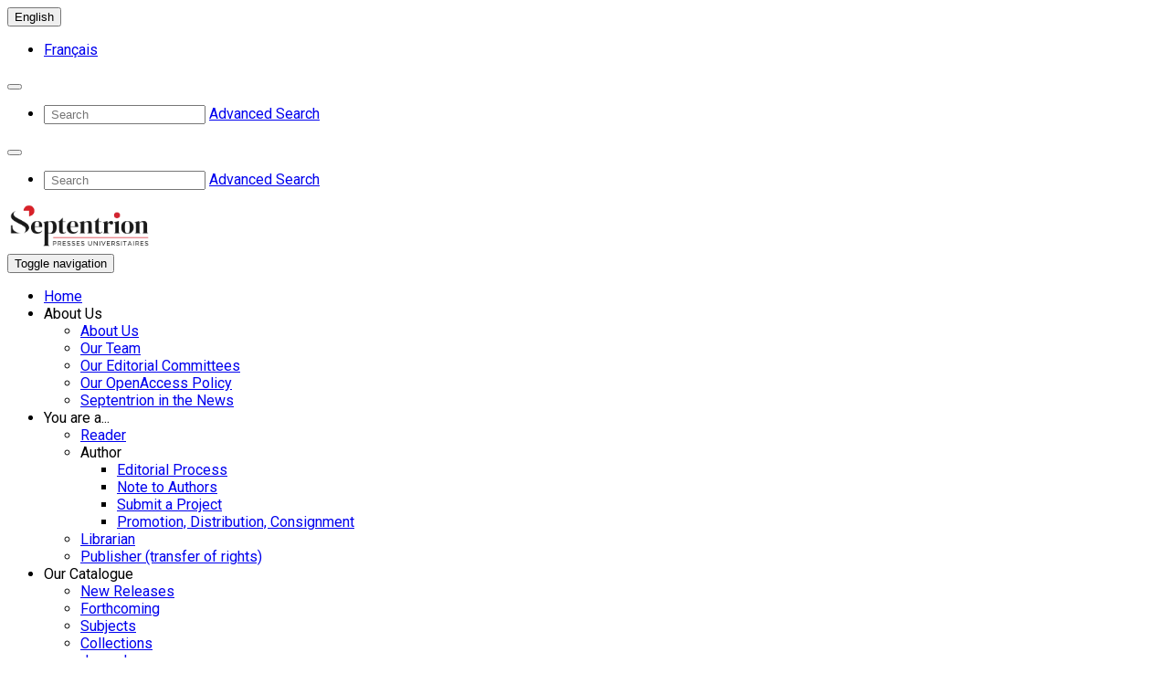

--- FILE ---
content_type: text/html;charset=UTF-8
request_url: https://www.septentrion.com/en/catalogue/?category_id=384&order=title
body_size: 66547
content:
<!DOCTYPE html>
<!--[if IE 9]> <html lang="en" class="ie9"> <!--[endif]-->
<!--[if !IE]><!-->
<html lang="en">
	<!--<![endif]-->

	<head>
		<meta charset="utf-8">
		<meta name="author" content="giantchair.com">
			

	
	<script src="https://static.elfsight.com/platform/platform.js" async></script>

		<!-- Mobile Meta -->
		<meta name="viewport" content="width=device-width, initial-scale=1.0">
		<!-- Favicon -->
		<link rel="shortcut icon" href="/gcdsimages/favicon.ico">
	
		<!-- Web Fonts -->
		<link href='//fonts.googleapis.com/css?family=Roboto:400,300,300italic,400italic,500,500italic,700,700italic' rel='stylesheet' type='text/css'>
		<link href='//fonts.googleapis.com/css?family=Roboto+Condensed:400,300,300italic,400italic,700,700italic' rel='stylesheet' type='text/css'>
		<link href='//fonts.googleapis.com/css?family=Raleway:700,400,300' rel='stylesheet' type='text/css'>
		<link href='//fonts.googleapis.com/css?family=Lato:900' rel='stylesheet' type='text/css'>
		<link href='//fonts.googleapis.com/css?family=PT+Serif' rel='stylesheet' type='text/css'>
	
		<!-- Cormorant FONTS -->
		<link href="//fonts.googleapis.com/css?family=Cormorant+SC:600" rel="stylesheet">
		<!-- Cinzel+Decorative -->
		<link href="https://fonts.googleapis.com/css?family=Cinzel+Decorative:400,700,900" rel="stylesheet"> 	
			
		<!-- Bootstrap core CSS -->
		<link href="/gcshared/GCresponsiveV1/css/bootstrap.css" rel="stylesheet">

		<!-- Font Awesome CSS -->
		<link href="/gcshared/GCresponsiveV1/fonts/font-awesome/css/font-awesome.css" rel="stylesheet">

		<!-- Fontello CSS -->
		<link href="/gcshared/GCresponsiveV1/fonts/fontello/css/fontello.css" rel="stylesheet">
		
		<!-- Full Calendar CSS file -->
		<link href="/gcshared/GCresponsiveV1/plugins/fullcalendar/fullcalendar.css" rel="stylesheet">
		
		<!-- jPlayer CSS file -->
		<link href="/gcshared/GCresponsiveV1/plugins/jPlayer/css/jplayer.blue.monday.min.css" rel="stylesheet">
			
		<!-- Plugins -->
		<link href="/gcshared/GCresponsiveV1/plugins/magnific-popup/magnific-popup.css" rel="stylesheet">
		
		 	<!-- LOADING FONTS AND ICONS -->
			<link href="https://fonts.googleapis.com/css?family=Open+Sans:300,400,600,700,800&display=swap" rel="stylesheet">
			
			<link rel="stylesheet" type="text/css" href="/gcshared/GCresponsiveV1/plugins/rslider-new/fonts/pe-icon-7-stroke/css/pe-icon-7-stroke.css">
			<link rel="stylesheet" type="text/css" href="/gcshared/GCresponsiveV1/plugins/rslider-new/fonts/font-awesome/css/font-awesome.css">
	
			<!-- REVOLUTION STYLE SHEETS -->
			<link rel="stylesheet" type="text/css" href="/gcshared/GCresponsiveV1/plugins/rslider-new/css/settings.css">
			<!-- REVOLUTION LAYERS STYLES -->	
			
		
		<link href="/gcshared/GCresponsiveV1/css/animations.css" rel="stylesheet">
		<link href="/gcshared/GCresponsiveV1/plugins/owl-carousel/owl.carousel.css" rel="stylesheet">
		<link href="/gcshared/GCresponsiveV1/plugins/owl-carousel/owl.transitions.css" rel="stylesheet">
		<link href="/gcshared/GCresponsiveV1/plugins/hover/hover-min.css" rel="stylesheet">
		<link href="/gcshared/GCresponsiveV1/plugins/morphext/morphext.css" rel="stylesheet">
		
		<!-- slick slider CSS file -->
		<link href="/gcshared/GCresponsiveV1/plugins/slick-slider/slick.css" rel="stylesheet">
		<link href="/gcshared/GCresponsiveV1/plugins/slick-slider/slick-theme.css" rel="stylesheet">
				
		<!-- jQuery-ui CSS file -->
		<link href="/gcshared/GCresponsiveV1/plugins/jQuery-ui/jquery-ui.css" rel="stylesheet">
		
		<!-- Full Calendar CSS file -->
		<link href="/gcshared/GCresponsiveV1/plugins/fullcalendar/fullcalendar.css" rel="stylesheet">
			
		<!-- datepicker CSS file -->
		<link href="/gcshared/GCresponsiveV1/plugins/datepicker/datepicker.min.css" rel="stylesheet">
				
		<!-- MediaPlayer CSS file -->
		<link href="/gcshared/GCresponsiveV1/plugins/mediaelementPlayer/mediaelementplayer.css" rel="stylesheet">

		<!-- the project core CSS file -->
		<link href="/gcshared/GCresponsiveV1/css/style.css" rel="stylesheet" >

		<!-- Color Scheme -->
		<link href="/gcshared/GCresponsiveV1/css/skins/vivid_red.css" rel="stylesheet">
		
				 
		<!-- GCresponsiveV1 css --> 
		<link href="/gcshared/GCresponsiveV1/css/GCresponsiveV1.css?v=1.4.1" rel="stylesheet">
			
		<!-- application custom css -->	
		<link href="/assets/css/C_sept.css" rel="stylesheet">
			
		
			
							
			<!-- Google Analytics -->
			<script>
			(function(i,s,o,g,r,a,m){i['GoogleAnalyticsObject']=r;i[r]=i[r]||function(){
			(i[r].q=i[r].q||[]).push(arguments)},i[r].l=1*new Date();a=s.createElement(o),
			m=s.getElementsByTagName(o)[0];a.async=1;a.src=g;m.parentNode.insertBefore(a,m)
			})(window,document,'script','https://www.google-analytics.com/analytics.js','ga');
			
			ga('create', 'UA-1969777-39', 'none');
			ga('send', 'pageview');
			</script>
			<!-- End Google Analytics -->
			
			
				
		
		<script async src="https://static.addtoany.com/menu/page.js"></script>
	<meta property="og:image:width" content="125"> 
<meta property="og:image:height" content="188"> 
<meta property="og:title" content="Presses universitaires du Septentrion">
<meta property="og:description" content="">
<title>Presses universitaires du Septentrion</title>
<meta name="description" content="">
<meta name="ROBOTS" content="index,follow">
</head>
	
	
	<body class="no-trans C_sept">
		
		<!-- scrollToTop -->
		<!-- ================ -->
		<div class="scrollToTop circle"><i class="icon-up-open-big"></i></div>
		
		<!-- page wrapper start -->
		<!-- ================ -->
		<div class="page-wrapper"> 


		<div id="page-start"></div>
					<!-- cookies alert container -->		
				

			<!-- header-container start -->
			<div class="header-container">
			 
			
				<!-- header-top start -->
				<!-- classes:  -->
				<!-- "dark": dark version of header top e.g. class="header-top dark" -->
				<!-- "colored": colored version of header top e.g. class="header-top colored" -->
				<!-- ================ -->
				<div class="header-top  ">
					<div class="container">
						<div class="row">
							<div class="col-xs-3 col-sm-6 col-md-9">
								
								<!-- header-top-first start -->
								<!-- ================ -->
								<div class="header-top-first clearfix">
									
									
									
									
								</div>
								<!-- header-top-first end -->
							</div>
							<div class="col-xs-9 col-sm-6 col-md-3">
								<div class="header-top-menu clearfix">
									<!-- header-top-second start -->
									<!-- ================ -->
									<div id="header-top-second"  class="clearfix">
										<!-- header top dropdowns start -->
										<!-- ================ -->
										<div class="header-top-dropdown text-right">
											
												
<div class="btn-group dropdown">
			<button type="button" class="btn dropdown-toggle btn-default btn-sm" data-toggle="dropdown">
			<i class="fa fa-globe pr-10"></i> English </button>
			<ul class="dropdown-menu dropdown-menu-right dropdown-animation">
				  
				   <li>
						<a href="https://www.septentrion.com/fr/catalogue/?category_id=384&order=title" class="btn btn-default btn-xs">Français</a>
					   	
				   </li>
				   
		  </ul>
</div>
											
										</div>
										<!--  header top dropdowns end -->
									</div>
									<!-- header-top-second end -->
								
								
									<!-- header dropdown buttons -->
									<div class="header-dropdown-buttons hidden-xs ">
										<div class="btn-group dropdown">
											<button type="button" data-placement="bottom" title=" Search " class="btn dropdown-toggle searchbarshow" data-toggle="dropdown"><i class="icon-search"></i></button>
											<ul class="dropdown-menu dropdown-menu-right dropdown-animation">
												<li>
													<form role="search" class="search-box margin-clear" method="get" action="https://www.septentrion.com/en/search/">
														<input type="hidden" name="fa" value="results">
														
																<input type="hidden" class="form-control" id="csrftoken" value="56DB759834A9FA3A911EFD06139EDA5B919E7269" name="csrftoken">
														  	
														<div class="form-group has-feedback">
															<input type="text" class="form-control lowercase" value="" placeholder=" Search " name="searchtext">
															<i class="icon-search form-control-feedback" id="quicksearchbutton"></i>
															<a href="https://www.septentrion.com/en/advancedsearch/" class="lowercase pull-right"> Advanced Search </a>
														</div>
													</form>
												</li>
											</ul>
										</div>
										<div class="btn-group">
																			
											<a data-toggle="tooltip" data-placement="bottom" title=" Shopping cart "  href="https://www.septentrion.com/en/cart" class="btn dropdown-toggle"><i class="icon-basket-1"></i></a> 
											
										</div>
										<div class="btn-group ">
											
											<a data-toggle="tooltip" data-placement="bottom" title=" My account " href="https://www.septentrion.com/en/account" class="btn dropdown-toggle"><i class="fa fa-user"></i></a>
											
										</div>
											
									</div>
									<!-- header dropdown buttons end-->
									
								</div>
			</div>
						</div>
					</div>
				</div>
				<!-- header-top end -->
					
				<!-- header start -->
				<!-- classes:  -->
				<!-- "fixed": enables fixed navigation mode (sticky menu) e.g. class="header fixed clearfix" -->
				<!-- "dark": dark version of header e.g. class="header dark clearfix" -->
				<!-- "full-width": mandatory class for the full-width menu layout -->
				<!-- "centered": mandatory class for the centered logo layout -->
				<!-- ================ --> 
				<header class="header   fixed   clearfix">
					
					<div class="container">
						<div class="row">
							<div class="col-md-3">
								<!-- header-left start -->
								<!-- ================ -->
								<div class="header-left clearfix">
									<!-- header dropdown buttons -->
									<div class="header-dropdown-buttons visible-xs ">
										<div class="btn-group dropdown">
											<button type="button" data-placement="bottom" title=" Search " class="btn dropdown-toggle searchbarshow" data-toggle="dropdown"><i class="icon-search"></i></button>
											<ul class="dropdown-menu dropdown-menu-right dropdown-animation">
												<li>
													<form role="search" class="search-box margin-clear" method="get" action="https://www.septentrion.com/en/search/">
														<input type="hidden" name="fa" value="results">
														
																<input type="hidden" class="form-control" id="csrftoken" value="56DB759834A9FA3A911EFD06139EDA5B919E7269" name="csrftoken">
														  	
														<div class="form-group has-feedback">
															<input type="text" class="form-control lowercase" value="" placeholder=" Search " name="searchtext">
															<i class="icon-search form-control-feedback" id="quicksearchbutton"></i>
															<a href="https://www.septentrion.com/en/advancedsearch/" class="lowercase pull-right"> Advanced Search </a>
														</div>
													</form>
												</li>
											</ul>
										</div>
										<div class="btn-group ">
											
											<a data-toggle="tooltip" data-placement="bottom" title=" Shopping cart "  href="https://www.septentrion.com/en/cart" class="btn dropdown-toggle"><i class="icon-basket-1"></i></a> 
											
										</button>
										
										</div>
										<div class="btn-group ">
											<a data-toggle="tooltip" data-placement="bottom" title=" My account " href="https://www.septentrion.com/en/account" class="btn dropdown-toggle"><i class="fa fa-user"></i></a>
											
										</div>
												
									</div>
									<!-- header dropdown buttons end-->

									<!-- logo -->
									<div id="logo" class="logo">
																			
										
											<div class="media" style="margin:0">
												<div class="media-left"><a href="https://www.septentrion.com/en"><img id="logo_img" 
												src="/images/logo_Septentrion.png" alt="logo" 
												style="height:50px"></a></div>
												<div class="media-body"></div>
											</div>
										
									</div>
									
								</div>
								<!-- header-left end -->

							</div>
							<div class="col-md-9 header-menu">
					
								<!-- header-right start -->
								<!-- ================ -->
								<div class="header-right clearfix">
									
								<!-- main-navigation start -->
								<!-- classes: -->
								<!-- "onclick": Makes the dropdowns open on click, this the default bootstrap behavior e.g. class="main-navigation onclick" -->
								<!-- "animated": Enables animations on dropdowns opening e.g. class="main-navigation animated" -->
								<!-- "with-dropdown-buttons": Mandatory class that adds extra space, to the main navigation, for the search and cart dropdowns -->
								<!-- ================ -->
								<div class="main-navigation  animated with-dropdown-buttons">

									<!-- navbar start -->
									<!-- ================ -->
									<nav class="navbar navbar-default" role="navigation">
										<div class="container-fluid">

											<!-- Toggle get grouped for better mobile display -->
											<div class="navbar-header">
												<button type="button" class="navbar-toggle" data-toggle="collapse" data-target="#navbar-collapse-1">
													<span class="sr-only">Toggle navigation</span>
													<span class="icon-bar"></span>
													<span class="icon-bar"></span>
													<span class="icon-bar"></span>
												</button>
												
											</div>

											<!-- Collect the nav links, forms, and other content for toggling -->
											<div class="collapse navbar-collapse" id="navbar-collapse-1">
												<!-- main-menu -->
												<ul class="nav navbar-nav ">
													
														

<!-- mega-menu start -->
     													
	<li>
		<a  href="https://www.septentrion.com/en">Home</a>														
	</li>
<!-- mega-menu end --> <!-- mega-menu start -->
        													
		<li class="dropdown ">
		<a class="dropdown-toggle" data-toggle="dropdown" >About Us</a>
														<ul class="dropdown-menu">
														
														<li >
   <a  href="/en/info/?fa=presentation">About Us</a>
   </li>
<li >
   <a  href="/en/info/?fa=text116">Our Team</a>
   </li>
<li >
   <a  href="/en/info/?fa=comites">Our Editorial Committees</a>
   </li>
<li >
   <a  href="/en/info/?fa=editorial">Our OpenAccess Policy</a>
   </li>
<li >
 <a  href="/en/info/?fa=events">Septentrion in the News </a>
</li>	
															
														</ul>
													</li>
<!-- mega-menu end --> <!-- mega-menu start -->
        													
		<li class="dropdown ">
		<a class="dropdown-toggle" data-toggle="dropdown" >You are a...</a>
														<ul class="dropdown-menu">
														
														<li >
   <a  href="/en/info/?fa=text119">Reader</a>
</li>

<li class="dropdown ">
<a  class="dropdown-toggle" data-toggle="dropdown">Author </a>   
<ul class="dropdown-menu">
		<li ><a href="/en/info/?fa=text120">Editorial Process</a></li>
		<li ><a href="/en/info/?fa=text134">Note to Authors</a></li>
                <li ><a href="/en/info/?fa=text121">Submit a Project</a></li>
                <li ><a href="/en/info/?fa=text122">Promotion, Distribution, Consignment</a></li>
</ul>
</li>

<li >
   <a  href="/en/info/?fa=bibliotheque">Librarian</a>
   </li>
<li >
   <a  href="/en/info/?fa=text124">Publisher (transfer of rights)</a>
   </li>
	
															
														</ul>
													</li>
<!-- mega-menu end --> <!-- mega-menu start -->
        													
		<li class="dropdown ">
		<a class="dropdown-toggle" data-toggle="dropdown" >Our Catalogue</a>
														<ul class="dropdown-menu">
														
														<li >
   <a  href="/en/newreleases">New Releases</a>
   </li>
<li >
   <a  href="/en/forthcoming/">Forthcoming</a>
   </li>
<li >
   <a  href="/en/catalog/?cat_id=508">Subjects</a>
   </li>
<li >
   <a  href="/en/collection/">Collections</a>
   </li>
<li >
 <a  href="/en/review/">Journals</a>
</li>	
															
														</ul>
													</li>
<!-- mega-menu end --> 													
													
												</ul>
												<!-- main-menu end -->
												
												
												
											</div>

										</div>
									</nav>
									<!-- navbar end -->

								</div>
								<!-- main-navigation end -->	
								</div>
								<!-- header-right end -->
					
							</div>
						</div>
					</div>
					
				</header>
				<!-- header end -->
			</div>
			<!-- header-container end --> <!-- breadcrumb name for default Start-->

<!-- breadcrumb name for default End-->
<!-- breadcrumb start -->
		<!-- ================ -->
		
			<div class="breadcrumb-container ">
				<div class="container">
					<ol class="breadcrumb">
						<li><i class="fa fa-home pr-10"></i><a href="https://www.septentrion.com/en">Home</a></li>
							
					</ol>
				</div>		
			</div>
		
<!-- breadcrumb end --> 
<!-- section start -->
<!-- ================ -->

<div class="section pv-40 parallax default-translucent-bg" >
	<div class="container">
		<div class="row  ">
			<div class="col-md-12">
				
				<h2 class="text-center title">Contemporary History</h2>
				<div class="separator"></div>				
					
					<div class="row">	
						<div class="pull-left category-list">
								
														
								<ul class="list-icons subcategorieslist pull-left pl-20" >													
																
										<li class="object-non-visible" data-animation-effect="fadeInUpSmall" data-effect-delay="100">
											<i class="fa fa-plus-square"></i> <a href="https://www.septentrion.com/en/catalog/?cat_id=497">First World War</a>	
										</li> 								
																
										<li class="object-non-visible" data-animation-effect="fadeInUpSmall" data-effect-delay="100">
											<i class="fa fa-plus-square"></i> <a href="https://www.septentrion.com/en/catalog/?cat_id=498">Interwar period</a>	
										</li> 								
																
										<li class="object-non-visible" data-animation-effect="fadeInUpSmall" data-effect-delay="100">
											<i class="fa fa-plus-square"></i> <a href="https://www.septentrion.com/en/catalog/?cat_id=499">Second World War</a>	
										</li> 								
									
								</ul>
								
						</div>	
						<div class="pull-left category-details">
								
								<p><p>&#160;</p></p>												
							
								
								<h3> Journals  & Collections </h3>
								<ul class="list-icons">
									
											<li><a href="https://www.septentrion.com/en/revue/?collection_ID=789">En jeu</a></li>
										
											<li><a href="https://www.septentrion.com/en/collection/?collection_ID=849">Humanités numériques et science ouverte</a></li>
										
										
											<li><a href="https://www.septentrion.com/en/collection/?collection_ID=821">War Studies</a></li>
										
											
								</ul>
								
							
						</div>	
						
							<div class="pull-right category-button"> 
									
									<a href="https://www.septentrion.com/en/newsletter" class="btn btn-default ">Newsletters</a>
								
							</div>
								
					</div>
			</div>
		</div>
	</div>
</div>


<!-- section end --> 
<!-- section start -->
	<!-- ================ -->
<section class="section pv-40  clearfix ">
		
		<div class="container ">
			<div class="row">
				<div class="col-md-8 col-md-offset-2">
					<h2 class="text-center">
						Related titles 	
					</h2>
					<div class="separator">
					</div>
					
				</div>
			</div>
		</div>
	
	
	<div class="container">
		<div class="row  masonry-grid-fitrows grid-space-10">
			
			
	<div class="masonry-grid-item GCOIboxM col-md-6 col-sm-12 col-lg-4">
		<a href="https://www.septentrion.com/en/book/?gcoi=27574100901010" class="gcoi-card-link">
			<div class="listing-item  shadow bordered white-bg mb-20">
				<div class="overlay-container  white-bg">
					<div class="cover ">
						
							<span class="badge pull-right">
								new 
							</span>
						
						<img src="/resources/titles/27574100901010/images/27574100901010M.jpg" alt="France, Allemagne : nations en question" 
						     class="bordered whiteshadow" 
						     style="height:188px;">
					</div>
					<div class="overlay-to-top links">
						<p class="small margin-clear pr-10 pl-10">
							<em>
								The history of nation-building in France and Germany in the 19th century is a largely transnational affair. Fuelled in particular by a multitude of exchanges and transfers, it is at stake across many and varied terrains that cut across the two societies as a whole, and in many respects go beyond the problem of the nation. 
								
							</em>
						</p>
						<p class="p-10">
							<span 
							   class="btn btn-gray-transparent btn-sm btn-hvr hvr-shutter-out-horizontal margin-clear mt-5">
								Read More 
								<i class="fa fa-arrow-right pl-10">
								</i>
							</span>
						</p>
					</div>
				</div>
				<div class="separator">
				</div>
				<div class="body">
				
					<h4>
						<span class="title-link">
							France, Allemagne : nations en question
						</span>
					</h4>
					<p class="sub-title">1815-1870<br>Volume 6</p>
					
								
						<p class="small publisher-list"> Michael Werner</p>
								
						
					
				</div>
			</div>
		</a>
	</div>
	

	<div class="masonry-grid-item GCOIboxM col-md-6 col-sm-12 col-lg-4">
		<a href="https://www.septentrion.com/en/book/?gcoi=27574100870380" class="gcoi-card-link">
			<div class="listing-item  shadow bordered white-bg mb-20">
				<div class="overlay-container  white-bg">
					<div class="cover ">
						
						<img src="/resources/titles/27574100870380/images/27574100870380M.jpg" alt="La justice ouest-allemande face aux médias (1945-1963)" 
						     class="bordered whiteshadow" 
						     style="height:188px;">
					</div>
					<div class="overlay-to-top links">
						<p class="small margin-clear pr-10 pl-10">
							<em>
								The history of the relationship between the West German judiciary and the media between 1945 and 1963 is first and foremost the story of an institution's difficult adaptation to democracy and post-war changes. 
								
							</em>
						</p>
						<p class="p-10">
							<span 
							   class="btn btn-gray-transparent btn-sm btn-hvr hvr-shutter-out-horizontal margin-clear mt-5">
								Read More 
								<i class="fa fa-arrow-right pl-10">
								</i>
							</span>
						</p>
					</div>
				</div>
				<div class="separator">
				</div>
				<div class="body">
				
					<h4>
						<span class="title-link">
							La justice ouest-allemande face aux médias (1945-1963)
						</span>
					</h4>
					<p class="sub-title">L'impossible relation de confiance ?</p>
					
								
						<p class="small publisher-list"> Nathalie Le Bouëdec</p>
								
						
					
				</div>
			</div>
		</a>
	</div>
	

	<div class="masonry-grid-item GCOIboxM col-md-6 col-sm-12 col-lg-4">
		<a href="https://www.septentrion.com/en/book/?gcoi=27574100767110" class="gcoi-card-link">
			<div class="listing-item  shadow bordered white-bg mb-20">
				<div class="overlay-container  white-bg">
					<div class="cover ">
						
						<img src="/resources/titles/27574100767110/images/27574100767110M.jpg" alt="Le campus Pont-de-Bois de l'Université de Lille" 
						     class="bordered whiteshadow" 
						     style="height:188px;">
					</div>
					<div class="overlay-to-top links">
						<p class="small margin-clear pr-10 pl-10">
							<em>
								La table ronde « Le campus Pont-de-Bois, architecture et art » avec Richard Klein, professeur émérite d'histoire de l'architecture à l'ENSAPL - Université de Lille, et Christophe Hugot, responsable de la bibliothèque des sciences de l'Antiquité à l'Université de Lille, marque le lancement de cet ouvrage. 
								
							</em>
						</p>
						<p class="p-10">
							<span 
							   class="btn btn-gray-transparent btn-sm btn-hvr hvr-shutter-out-horizontal margin-clear mt-5">
								Read More 
								<i class="fa fa-arrow-right pl-10">
								</i>
							</span>
						</p>
					</div>
				</div>
				<div class="separator">
				</div>
				<div class="body">
				
					<h4>
						<span class="title-link">
							Le campus Pont-de-Bois de l'Université de Lille
						</span>
					</h4>
					<p class="sub-title">50 ans, 50 segments choisis</p>
					
								
						<p class="small publisher-list"> Sophie Braun, Fabien Mignot</p>
								
						
					
				</div>
			</div>
		</a>
	</div>
	

	<div class="masonry-grid-item GCOIboxM col-md-6 col-sm-12 col-lg-4">
		<a href="https://www.septentrion.com/en/book/?gcoi=27574100781340" class="gcoi-card-link">
			<div class="listing-item  shadow bordered white-bg mb-20">
				<div class="overlay-container  white-bg">
					<div class="cover ">
						
						<img src="/resources/titles/27574100781340/images/27574100781340M.jpg" alt="Les stations marines de la côte d'Opale" 
						     class="bordered whiteshadow" 
						     style="height:188px;">
					</div>
					<div class="overlay-to-top links">
						<p class="small margin-clear pr-10 pl-10">
							<em>
								This book celebrates the 150th anniversary of the Wimereux marine station, attached to the University of Lille : 4 chapters retrace the chronology of the different stations that have existed on the Opal Coast. 
								
							</em>
						</p>
						<p class="p-10">
							<span 
							   class="btn btn-gray-transparent btn-sm btn-hvr hvr-shutter-out-horizontal margin-clear mt-5">
								Read More 
								<i class="fa fa-arrow-right pl-10">
								</i>
							</span>
						</p>
					</div>
				</div>
				<div class="separator">
				</div>
				<div class="body">
				
					<h4>
						<span class="title-link">
							Les stations marines de la côte d'Opale
						</span>
					</h4>
					<p class="sub-title">150 ans d'histoire</p>
					
								
						<p class="small publisher-list"> Sophie Braun, François G. Schmitt</p>
								
					
								
						<p class="small publisher-list"> Franck Dumeignil</p>
								
						
					
				</div>
			</div>
		</a>
	</div>
	

	<div class="masonry-grid-item GCOIboxM col-md-6 col-sm-12 col-lg-4">
		<a href="https://www.septentrion.com/en/book/?gcoi=27574100757520" class="gcoi-card-link">
			<div class="listing-item  shadow bordered white-bg mb-20">
				<div class="overlay-container  white-bg">
					<div class="cover ">
						
						<img src="/resources/titles/27574100757520/images/27574100757520M.jpg" alt="Enquêter en terrain sensible" 
						     class="bordered whiteshadow" 
						     style="height:188px;">
					</div>
					<div class="overlay-to-top links">
						<p class="small margin-clear pr-10 pl-10">
							<em>
								This book is the first comprehensive methodological and empirical synthesis in the field of strategic studies in France. 
								
							</em>
						</p>
						<p class="p-10">
							<span 
							   class="btn btn-gray-transparent btn-sm btn-hvr hvr-shutter-out-horizontal margin-clear mt-5">
								Read More 
								<i class="fa fa-arrow-right pl-10">
								</i>
							</span>
						</p>
					</div>
				</div>
				<div class="separator">
				</div>
				<div class="body">
				
					<h4>
						<span class="title-link">
							Enquêter en terrain sensible
						</span>
					</h4>
					<p class="sub-title">Risques et défis méthodologiques dans les études internationales</p>
					
								
						<p class="small publisher-list"> Christelle Calmels, Léonard Colomba-Petteng</p>
								
					
								
						<p class="small publisher-list"> Jean-Vincent Holeindre</p>
								
						
					
				</div>
			</div>
		</a>
	</div>
	

	<div class="masonry-grid-item GCOIboxM col-md-6 col-sm-12 col-lg-4">
		<a href="https://www.septentrion.com/en/book/?gcoi=27574100076900" class="gcoi-card-link">
			<div class="listing-item  shadow bordered white-bg mb-20">
				<div class="overlay-container  white-bg">
					<div class="cover ">
						
						<img src="/resources/titles/27574100076900/images/27574100076900M.jpg" alt="Histoires nationales et narrations minoritaires" 
						     class="bordered whiteshadow" 
						     style="height:188px;">
					</div>
					<div class="overlay-to-top links">
						<p class="small margin-clear pr-10 pl-10">
							<em>
								The book examines the new international challenges facing history teaching through the prism of cultural diversity. 
								
							</em>
						</p>
						<p class="p-10">
							<span 
							   class="btn btn-gray-transparent btn-sm btn-hvr hvr-shutter-out-horizontal margin-clear mt-5">
								Read More 
								<i class="fa fa-arrow-right pl-10">
								</i>
							</span>
						</p>
					</div>
				</div>
				<div class="separator">
				</div>
				<div class="body">
				
					<h4>
						<span class="title-link">
							Histoires nationales et narrations minoritaires
						</span>
					</h4>
					<p class="sub-title">Vers de nouveaux paradigmes scolaires ? XX<sup>e</sup>-XXI<sup>e</sup> siècles</p>
					
								
						<p class="small publisher-list"> Piero S. Colla, Bénédicte Girault</p>
								
						
					
				</div>
			</div>
		</a>
	</div>
	

	<div class="masonry-grid-item GCOIboxM col-md-6 col-sm-12 col-lg-4">
		<a href="https://www.septentrion.com/en/book/?gcoi=27574100978710" class="gcoi-card-link">
			<div class="listing-item  shadow bordered white-bg mb-20">
				<div class="overlay-container  white-bg">
					<div class="cover ">
						
						<img src="/resources/titles/27574100978710/images/27574100978710M.jpg" alt="L'art comme arme en politique" 
						     class="bordered whiteshadow" 
						     style="height:188px;">
					</div>
					<div class="overlay-to-top links">
						<p class="small margin-clear pr-10 pl-10">
							<em>
								The purpose of this interdisciplinary study is to shed light on Constance Markievicz's aesthetics of resistance during the Irish revolution. 
								
							</em>
						</p>
						<p class="p-10">
							<span 
							   class="btn btn-gray-transparent btn-sm btn-hvr hvr-shutter-out-horizontal margin-clear mt-5">
								Read More 
								<i class="fa fa-arrow-right pl-10">
								</i>
							</span>
						</p>
					</div>
				</div>
				<div class="separator">
				</div>
				<div class="body">
				
					<h4>
						<span class="title-link">
							L'art comme arme en politique
						</span>
					</h4>
					<p class="sub-title">Les combats de Constance Markievicz</p>
					
								
						<p class="small publisher-list"> Claire Dubois</p>
								
						
					
				</div>
			</div>
		</a>
	</div>
	

	<div class="masonry-grid-item GCOIboxM col-md-6 col-sm-12 col-lg-4">
		<a href="https://www.septentrion.com/en/book/?gcoi=27574100920150" class="gcoi-card-link">
			<div class="listing-item  shadow bordered white-bg mb-20">
				<div class="overlay-container  white-bg">
					<div class="cover ">
						
						<img src="/resources/titles/27574100920150/images/27574100920150M.jpg" alt="Georges Laguerre, un Bel-Ami en politique (1858-1912)" 
						     class="bordered whiteshadow" 
						     style="height:188px;">
					</div>
					<div class="overlay-to-top links">
						<p class="small margin-clear pr-10 pl-10">
							<em>
								The unpublished study of one of the most controversial servants of the Republic. 
								
							</em>
						</p>
						<p class="p-10">
							<span 
							   class="btn btn-gray-transparent btn-sm btn-hvr hvr-shutter-out-horizontal margin-clear mt-5">
								Read More 
								<i class="fa fa-arrow-right pl-10">
								</i>
							</span>
						</p>
					</div>
				</div>
				<div class="separator">
				</div>
				<div class="body">
				
					<h4>
						<span class="title-link">
							Georges Laguerre, un Bel-Ami en politique (1858-1912)
						</span>
					</h4>
					<p class="sub-title"></p>
					
								
						<p class="small publisher-list"> Julien Rycx</p>
								
					
								
						<p class="small publisher-list"> Jean-Marc Guislin</p>
								
						
					
				</div>
			</div>
		</a>
	</div>
	

	<div class="masonry-grid-item GCOIboxM col-md-6 col-sm-12 col-lg-4">
		<a href="https://www.septentrion.com/en/book/?gcoi=27574100797890" class="gcoi-card-link">
			<div class="listing-item  shadow bordered white-bg mb-20">
				<div class="overlay-container  white-bg">
					<div class="cover ">
						
						<img src="/resources/titles/27574100797890/images/27574100797890M.jpg" alt="Le Parti conservateur britannique au pouvoir (2010-2020)" 
						     class="bordered whiteshadow" 
						     style="height:188px;">
					</div>
					<div class="overlay-to-top links">
						<p class="small margin-clear pr-10 pl-10">
							<em>
								Ouvrage qui permet de comprendre les années 2010 au Royaume-Uni, décennie marquée par de multiples crises (dont le Brexit) et durant lesquelles le parti conservateur s'est maintenu au pouvoir en continu. 
								
							</em>
						</p>
						<p class="p-10">
							<span 
							   class="btn btn-gray-transparent btn-sm btn-hvr hvr-shutter-out-horizontal margin-clear mt-5">
								Read More 
								<i class="fa fa-arrow-right pl-10">
								</i>
							</span>
						</p>
					</div>
				</div>
				<div class="separator">
				</div>
				<div class="body">
				
					<h4>
						<span class="title-link">
							Le Parti conservateur britannique au pouvoir (2010-2020)
						</span>
					</h4>
					<p class="sub-title"></p>
					
								
						<p class="small publisher-list"> Louise Dalingwater, Stéphane Porion</p>
								
					
								
						<p class="small publisher-list"> Peter Dorey</p>
								
						
					
				</div>
			</div>
		</a>
	</div>
	

	<div class="masonry-grid-item GCOIboxM col-md-6 col-sm-12 col-lg-4">
		<a href="https://www.septentrion.com/en/book/?gcoi=27574100324310" class="gcoi-card-link">
			<div class="listing-item  shadow bordered white-bg mb-20">
				<div class="overlay-container  white-bg">
					<div class="cover ">
						
						<img src="/resources/titles/27574100324310/images/27574100324310M.jpg" alt="Internationaliser l'éducation" 
						     class="bordered whiteshadow" 
						     style="height:188px;">
					</div>
					<div class="overlay-to-top links">
						<p class="small margin-clear pr-10 pl-10">
							<em>
								Fondé sur une riche documentation archivistique, cet ouvrage montre comment l'éducation est devenue l'un des grands enjeux de la décolonisation de l'Afrique. 
								
							</em>
						</p>
						<p class="p-10">
							<span 
							   class="btn btn-gray-transparent btn-sm btn-hvr hvr-shutter-out-horizontal margin-clear mt-5">
								Read More 
								<i class="fa fa-arrow-right pl-10">
								</i>
							</span>
						</p>
					</div>
				</div>
				<div class="separator">
				</div>
				<div class="body">
				
					<h4>
						<span class="title-link">
							Internationaliser l'éducation
						</span>
					</h4>
					<p class="sub-title">La France, l'UNESCO et la fin des empires coloniaux en Afrique (1945-1961)</p>
					
								
						<p class="small publisher-list"> Damiano Matasci</p>
								
						
					
				</div>
			</div>
		</a>
	</div>
	

	<div class="masonry-grid-item GCOIboxM col-md-6 col-sm-12 col-lg-4">
		<a href="https://www.septentrion.com/en/book/?gcoi=27574100618020" class="gcoi-card-link">
			<div class="listing-item  shadow bordered white-bg mb-20">
				<div class="overlay-container  white-bg">
					<div class="cover ">
						
						<img src="/resources/titles/27574100618020/images/27574100618020M.jpg" alt="Dictionnaire des relations culturelles franco-allemandes depuis 1945" 
						     class="bordered whiteshadow" 
						     style="height:188px;">
					</div>
					<div class="overlay-to-top links">
						<p class="small margin-clear pr-10 pl-10">
							<em>
								La seule synthèse actuelle des relations culturelles franco-allemandes saisies dans leur profondeur historique et dans leur contexte social et politique. 
								
							</em>
						</p>
						<p class="p-10">
							<span 
							   class="btn btn-gray-transparent btn-sm btn-hvr hvr-shutter-out-horizontal margin-clear mt-5">
								Read More 
								<i class="fa fa-arrow-right pl-10">
								</i>
							</span>
						</p>
					</div>
				</div>
				<div class="separator">
				</div>
				<div class="body">
				
					<h4>
						<span class="title-link">
							Dictionnaire des relations culturelles franco-allemandes depuis 1945
						</span>
					</h4>
					<p class="sub-title"></p>
					
								
						<p class="small publisher-list"> Nicole Colin, Corine Defrance</p>
								
						
					
				</div>
			</div>
		</a>
	</div>
	

	<div class="masonry-grid-item GCOIboxM col-md-6 col-sm-12 col-lg-4">
		<a href="https://www.septentrion.com/en/book/?gcoi=27574100603290" class="gcoi-card-link">
			<div class="listing-item  shadow bordered white-bg mb-20">
				<div class="overlay-container  white-bg">
					<div class="cover ">
						
						<img src="/resources/titles/27574100603290/images/27574100603290M.jpg" alt="André Diligent" 
						     class="bordered whiteshadow" 
						     style="height:188px;">
					</div>
					<div class="overlay-to-top links">
						<p class="small margin-clear pr-10 pl-10">
							<em>
								Un Roubaisien qui redonne fierté à sa ville, un catholique démocrate européen et écologiste avant l'heure. 
								
							</em>
						</p>
						<p class="p-10">
							<span 
							   class="btn btn-gray-transparent btn-sm btn-hvr hvr-shutter-out-horizontal margin-clear mt-5">
								Read More 
								<i class="fa fa-arrow-right pl-10">
								</i>
							</span>
						</p>
					</div>
				</div>
				<div class="separator">
				</div>
				<div class="body">
				
					<h4>
						<span class="title-link">
							André Diligent
						</span>
					</h4>
					<p class="sub-title">Itinéraire d'un chrétien démocrate du Nord</p>
					
								
						<p class="small publisher-list"> Bruno Béthouart</p>
								
					
								
						<p class="small publisher-list"> Denis Vinckier</p>
								
						
					
				</div>
			</div>
		</a>
	</div>
	

	<div class="masonry-grid-item GCOIboxM col-md-6 col-sm-12 col-lg-4">
		<a href="https://www.septentrion.com/en/book/?gcoi=27574100366840" class="gcoi-card-link">
			<div class="listing-item  shadow bordered white-bg mb-20">
				<div class="overlay-container  white-bg">
					<div class="cover ">
						
						<img src="/resources/titles/27574100366840/images/27574100366840M.jpg" alt="<i>Letras Pátrias</i>" 
						     class="bordered whiteshadow" 
						     style="height:188px;">
					</div>
					<div class="overlay-to-top links">
						<p class="small margin-clear pr-10 pl-10">
							<em>
								Letras Pátrias – the patriotic letters. This is how Brazilian writers qualified a literature that was given the mission of founding the Brazilian identity in the decades following the independence, proclaimed in 1822. 
								
							</em>
						</p>
						<p class="p-10">
							<span 
							   class="btn btn-gray-transparent btn-sm btn-hvr hvr-shutter-out-horizontal margin-clear mt-5">
								Read More 
								<i class="fa fa-arrow-right pl-10">
								</i>
							</span>
						</p>
					</div>
				</div>
				<div class="separator">
				</div>
				<div class="body">
				
					<h4>
						<span class="title-link">
							<i>Letras Pátrias</i>
						</span>
					</h4>
					<p class="sub-title">Les écrivains et la création d'une culture nationale au Brésil (1822-1889)</p>
					
								
						<p class="small publisher-list"> Sébastien Rozeaux</p>
								
						
					
				</div>
			</div>
		</a>
	</div>
	

	<div class="masonry-grid-item GCOIboxM col-md-6 col-sm-12 col-lg-4">
		<a href="https://www.septentrion.com/en/book/?gcoi=27574100289290" class="gcoi-card-link">
			<div class="listing-item  shadow bordered white-bg mb-20">
				<div class="overlay-container  white-bg">
					<div class="cover ">
						
						<img src="/resources/titles/27574100289290/images/27574100289290M.jpg" alt="En jeu, n° 15/juin 2022" 
						     class="bordered whiteshadow" 
						     style="height:188px;">
					</div>
					<div class="overlay-to-top links">
						<p class="small margin-clear pr-10 pl-10">
							<em>
								Le thème des associations d'anciens déportés est très peu étudié. La vie de ces dites associations a été un centre d'accueil et de partage très important pour ceux qui avaient vécu la même expérience. De nombreux combats sociaux et politiques ont été menés pendant des années au sein de ces associations et fédérations. 
								
							</em>
						</p>
						<p class="p-10">
							<span 
							   class="btn btn-gray-transparent btn-sm btn-hvr hvr-shutter-out-horizontal margin-clear mt-5">
								Read More 
								<i class="fa fa-arrow-right pl-10">
								</i>
							</span>
						</p>
					</div>
				</div>
				<div class="separator">
				</div>
				<div class="body">
				
					<h4>
						<span class="title-link">
							En jeu, n° 15/juin 2022
						</span>
					</h4>
					<p class="sub-title">Les associations d'anciens déportés : histoire, mémoire, avenir</p>
					
								
						<p class="small publisher-list"> Henning Fauser, Yves Lescure</p>
								
					
								
						<p class="small publisher-list"> Henning Fauser, Véronique Renucci</p>
								
						
					
				</div>
			</div>
		</a>
	</div>
	

	<div class="masonry-grid-item GCOIboxM col-md-6 col-sm-12 col-lg-4">
		<a href="https://www.septentrion.com/en/book/?gcoi=27574100334850" class="gcoi-card-link">
			<div class="listing-item  shadow bordered white-bg mb-20">
				<div class="overlay-container  white-bg">
					<div class="cover ">
						
						<img src="/resources/titles/27574100334850/images/27574100334850M.jpg" alt="S'unir, travailler, résister" 
						     class="bordered whiteshadow" 
						     style="height:188px;">
					</div>
					<div class="overlay-to-top links">
						<p class="small margin-clear pr-10 pl-10">
							<em>
								A key word for the labour movement and a key concept for many socialist theorists, the association crystallised in 19th century Europe the aspirations for a fairer and more egalitarian reorganisation of work. 
								
							</em>
						</p>
						<p class="p-10">
							<span 
							   class="btn btn-gray-transparent btn-sm btn-hvr hvr-shutter-out-horizontal margin-clear mt-5">
								Read More 
								<i class="fa fa-arrow-right pl-10">
								</i>
							</span>
						</p>
					</div>
				</div>
				<div class="separator">
				</div>
				<div class="body">
				
					<h4>
						<span class="title-link">
							S'unir, travailler, résister
						</span>
					</h4>
					<p class="sub-title">Les associations ouvrières au XIX<sup>e</sup> siècle</p>
					
								
						<p class="small publisher-list"> Carole Christen, Samuel Hayat</p>
								
						
					
				</div>
			</div>
		</a>
	</div>
	

	<div class="masonry-grid-item GCOIboxM col-md-6 col-sm-12 col-lg-4">
		<a href="https://www.septentrion.com/en/book/?gcoi=27574100513960" class="gcoi-card-link">
			<div class="listing-item  shadow bordered white-bg mb-20">
				<div class="overlay-container  white-bg">
					<div class="cover ">
						
						<img src="/resources/titles/27574100513960/images/27574100513960M.jpg" alt="Les proviseurs de lycée au XIX<sup>e</sup> siècle (1802-1914)" 
						     class="bordered whiteshadow" 
						     style="height:188px;">
					</div>
					<div class="overlay-to-top links">
						<p class="small margin-clear pr-10 pl-10">
							<em>
								High school principals in the 19th century (1802-1914): managing a school, serving the State, and training youth. 
								
							</em>
						</p>
						<p class="p-10">
							<span 
							   class="btn btn-gray-transparent btn-sm btn-hvr hvr-shutter-out-horizontal margin-clear mt-5">
								Read More 
								<i class="fa fa-arrow-right pl-10">
								</i>
							</span>
						</p>
					</div>
				</div>
				<div class="separator">
				</div>
				<div class="body">
				
					<h4>
						<span class="title-link">
							Les proviseurs de lycée au XIX<sup>e</sup> siècle (1802-1914)
						</span>
					</h4>
					<p class="sub-title">Servir l'État, former la jeunesse</p>
					
								
						<p class="small publisher-list"> Yannick Clavé</p>
								
						
					
				</div>
			</div>
		</a>
	</div>
	

	<div class="masonry-grid-item GCOIboxM col-md-6 col-sm-12 col-lg-4">
		<a href="https://www.septentrion.com/en/book/?gcoi=27574100624020" class="gcoi-card-link">
			<div class="listing-item  shadow bordered white-bg mb-20">
				<div class="overlay-container  white-bg">
					<div class="cover ">
						
						<img src="/resources/titles/27574100624020/images/27574100624020M.jpg" alt="Proust sous les tropiques" 
						     class="bordered whiteshadow" 
						     style="height:188px;">
					</div>
					<div class="overlay-to-top links">
						<p class="small margin-clear pr-10 pl-10">
							<em>
								"Every reader, as he reads, is actually the reader of himself." What if this statement made by Marcel Proust could also apply to the collective reader which the cultural reception field is, within the context of cultural transfer? 
								
							</em>
						</p>
						<p class="p-10">
							<span 
							   class="btn btn-gray-transparent btn-sm btn-hvr hvr-shutter-out-horizontal margin-clear mt-5">
								Read More 
								<i class="fa fa-arrow-right pl-10">
								</i>
							</span>
						</p>
					</div>
				</div>
				<div class="separator">
				</div>
				<div class="body">
				
					<h4>
						<span class="title-link">
							Proust sous les tropiques
						</span>
					</h4>
					<p class="sub-title">Diffusion, réceptions, appropriations et traduction de Marcel Proust au Brésil (1913-1960)</p>
					
								
						<p class="small publisher-list"> Étienne Sauthier</p>
								
						
					
				</div>
			</div>
		</a>
	</div>
	

	<div class="masonry-grid-item GCOIboxM col-md-6 col-sm-12 col-lg-4">
		<a href="https://www.septentrion.com/en/book/?gcoi=27574100793000" class="gcoi-card-link">
			<div class="listing-item  shadow bordered white-bg mb-20">
				<div class="overlay-container  white-bg">
					<div class="cover ">
						
						<img src="/resources/titles/27574100793000/images/27574100793000M.jpg" alt="Édouard Herriot en quatre portraits" 
						     class="bordered whiteshadow" 
						     style="height:188px;">
					</div>
					<div class="overlay-to-top links">
						<p class="small margin-clear pr-10 pl-10">
							<em>
								The analysis of Edouard Herriot's public life (1905-1957) still sheds light on the historical background of Lyon, France and international relations. 
								
							</em>
						</p>
						<p class="p-10">
							<span 
							   class="btn btn-gray-transparent btn-sm btn-hvr hvr-shutter-out-horizontal margin-clear mt-5">
								Read More 
								<i class="fa fa-arrow-right pl-10">
								</i>
							</span>
						</p>
					</div>
				</div>
				<div class="separator">
				</div>
				<div class="body">
				
					<h4>
						<span class="title-link">
							Édouard Herriot en quatre portraits
						</span>
					</h4>
					<p class="sub-title">Le Lyonnais, l'humaniste, le politique et l'européen</p>
					
								
						<p class="small publisher-list"> Bruno Benoit</p>
								
						
					
				</div>
			</div>
		</a>
	</div>
	

		</div>

		
		
		
				<nav class="pv-30 pl-20">
					<ul class="pagination">
						
						 
							<li class="active">
							<a href="./?startrow=1&category_id=384&order=title">1</a>					
							</li>
						 
							<li >
							<a href="./?startrow=19&category_id=384&order=title">2</a>					
							</li>
						 
							<li >
							<a href="./?startrow=37&category_id=384&order=title">3</a>					
							</li>
						 
							<li >
							<a href="./?startrow=55&category_id=384&order=title">4</a>					
							</li>
						 
							<li >
							<a href="./?startrow=73&category_id=384&order=title">5</a>					
							</li>
						
								<li><a href="./?startrow=217&category_id=384&order=title" aria-label="Next">
										<i class="fa fa-angle-right">
										</i>
									</a>
								</li>
							
					</ul>
				</nav>
				
	</div>
</section>
<!-- section end -->
<!-- footer top start -->
<!-- ================ -->
<div class="news-letter-container  default-hovered footer-top animated-text full-width-section">
	<div class="container">
		<div class="row">
			<div class="col-md-12">
				<div class="call-to-action text-center">
					<div class="row">
					
						
						<div class="col-sm-8">
							<h2 class="title">You don't want to miss our latest titles?</h2><h2 class="title">Subscribe to our newsletter!</h2>
						</div>
						<div class="col-sm-4">
							<!-- Newsletter trigger modal -->
							<p class="mt-10">
								<a href="https://www.septentrion.com/en/newsletter" class="btn btn-animated btn-lg btn-gray-transparent" >
									Newsletters<i class="fa fa-newspaper-o pl-20"></i>
								</a>
							</p>
						</div>
					</div>
				</div>
			</div>
		</div>
	</div>
</div>
<!-- footer top end --> <!-- footer start (Add "dark" class to #footer in order to enable dark footer) -->
			<!-- ================ -->
			<footer id="footer" class="clearfix ">

				<!-- .footer start -->
				<!-- ================ -->
				<div class="footer">
					<div class="container">
						<div class="footer-inner">
							<div class="row">
								<div class="col-md-3">
									<div class="footer-content">
										<div class="logo-footer">
											<img src="/images/logo_Septentrion.png" alt="logo" width=140 class="inline"></div>
											<br><p>Created in 1971 under the name of Presses Universitaires de Lille, the Presses universitaires du Septentrion took its current name in 1995.  The PU du Septentrion publishes high-level scientific works:<a href="/en/info/?fa=presentation">continue</a></p>

<div class="separator-2"> </div>

<nav>
<ul class="nav nav-pills nav-stacked">
	<li><a href="/en/contactus">Contact / Find Us</a></li>
        <li><a href="/en/info/?fa=faq">Frequently Asked Questions</a></li>
        <li><a href="/en/info/?fa=conditions" target="_blank">Conditions</a></li>
	<li><a href="/en/info/?fa=infoslegales">Legal Information</a></li>
        <li><a href="/en/info/?fa=text129">Privacy Policy</a><div class="elfsight-app-ad8be1b6-dfb9-4f81-aed1-fcaf9394d254" data-elfsight-app-lazy></div></li>
</ul>
</nav>

									</div>
								</div>
								<div class="col-md-3">
									<div class="footer-content">
										
												<h2 class="title">
													Future Releases
													
												</h2>
												<div class="separator-2"></div>
												
													<div class="media margin-clear">
														<div class="media-left">
															<div class="overlay-container">
																<img class="media-object xscover" src="/resources/titles/27574100094280/images/27574100094280XS.jpg" alt="blog-thumb">
																<a href="https://www.septentrion.com/en/book/?gcoi=27574100094280" class="overlay-link small"><i class="fa fa-link">cover</i></a>
															</div>
														</div>
														<div class="media-body">
															<h6 class="media-heading"><a href="https://www.septentrion.com/en/book/?gcoi=27574100094280">Sel et société</a></h6>
														<p class="small margin-clear"><i class="fa fa-calendar pr-10"></i>Apr 30, 2026</p>
														</div>
														<hr>
													</div>
													
												
													<div class="media margin-clear">
														<div class="media-left">
															<div class="overlay-container">
																<img class="media-object xscover" src="/resources/titles/27574100099520/images/27574100099520XS.jpg" alt="blog-thumb">
																<a href="https://www.septentrion.com/en/book/?gcoi=27574100099520" class="overlay-link small"><i class="fa fa-link">cover</i></a>
															</div>
														</div>
														<div class="media-body">
															<h6 class="media-heading"><a href="https://www.septentrion.com/en/book/?gcoi=27574100099520">Questions didactiques au(x) changement(s) éducatif(s)</a></h6>
														<p class="small margin-clear"><i class="fa fa-calendar pr-10"></i>Apr 30, 2026</p>
														</div>
														<hr>
													</div>
													
												
													<div class="">
														<p><a href="https://www.septentrion.com/en/forthcoming" class="link-dark"><i class="fa fa-plus-circle pl-5 pr-5"></i> more books </a>	
														</p>
													</div>
												
										<h2 class="title">
											New Releases </h2>
										<div class="separator-2"></div>
										
										
											<div class="media margin-clear">
												<div class="media-left">
													<div class="overlay-container">
														<img class="media-object xscover" src="/resources/titles/27574100374660/images/27574100374660XS.jpg" alt="blog-thumb">
														<a href="https://www.septentrion.com/en/book/?gcoi=27574100374660" class="overlay-link small"><i class="fa fa-link">cover</i></a>
													</div>
												</div>
												<div class="media-body">
													<h6 class="media-heading"><a href="https://www.septentrion.com/en/book/?gcoi=27574100374660">Fonder la République par la loi (1792-1795)</a></h6>
													<p class="small margin-clear"><i class="fa fa-calendar pr-10"></i>Jan 6, 2026</p>
												</div>
												<hr>
											</div>
										
											<div class="media margin-clear">
												<div class="media-left">
													<div class="overlay-container">
														<img class="media-object xscover" src="/resources/titles/27574100778630/images/27574100778630XS.jpg" alt="blog-thumb">
														<a href="https://www.septentrion.com/en/book/?gcoi=27574100778630" class="overlay-link small"><i class="fa fa-link">cover</i></a>
													</div>
												</div>
												<div class="media-body">
													<h6 class="media-heading"><a href="https://www.septentrion.com/en/book/?gcoi=27574100778630">Tomson Highway, Richard Wagamese et les pensionnats indiens du Canada</a></h6>
													<p class="small margin-clear"><i class="fa fa-calendar pr-10"></i>Jan 6, 2026</p>
												</div>
												<hr>
											</div>
										
											<div class="media margin-clear">
												<div class="media-left">
													<div class="overlay-container">
														<img class="media-object xscover" src="/resources/titles/27574100787510/images/27574100787510XS.jpg" alt="blog-thumb">
														<a href="https://www.septentrion.com/en/book/?gcoi=27574100787510" class="overlay-link small"><i class="fa fa-link">cover</i></a>
													</div>
												</div>
												<div class="media-body">
													<h6 class="media-heading"><a href="https://www.septentrion.com/en/book/?gcoi=27574100787510">Histoire de l'Université de Lille Tome 2</a></h6>
													<p class="small margin-clear"><i class="fa fa-calendar pr-10"></i>Jan 6, 2026</p>
												</div>
												<hr>
											</div>
										
											<div class="media margin-clear">
												<div class="media-left">
													<div class="overlay-container">
														<img class="media-object xscover" src="/resources/titles/27574100997400/images/27574100997400XS.jpg" alt="blog-thumb">
														<a href="https://www.septentrion.com/en/book/?gcoi=27574100997400" class="overlay-link small"><i class="fa fa-link">cover</i></a>
													</div>
												</div>
												<div class="media-body">
													<h6 class="media-heading"><a href="https://www.septentrion.com/en/book/?gcoi=27574100997400">Coffret Transitions (5 volumes)</a></h6>
													<p class="small margin-clear"><i class="fa fa-calendar pr-10"></i>Jan 6, 2026</p>
												</div>
												<hr>
											</div>
										
										
										<div class="">
											<a href="https://www.septentrion.com/en/newreleases" class="link-dark"><i class="fa fa-plus-circle pl-5 pr-5"></i> more books </a>	
										</div>
									</div>
								</div>
								<div class="col-md-3">
									<div class="footer-content">
										
										
									</div>	
									
								</div>
								<div class="col-md-3">
									<div class="footer-content">
										
										
										    <script src="https://static.elfsight.com/platform/platform.js" async></script>
<div class="elfsight-app-b97f5332-66a6-4e7b-9d3c-4882c054a926" data-elfsight-app-lazy></div>
										
										
										
										
									</div>
								</div>
							</div>
						</div>
					</div>
				</div>
				<!-- .footer end -->

				<!-- .subfooter start -->
				<!-- ================ -->
				<div class="subfooter">
					<div class="container">
						<div class="subfooter-inner">
							<div class="row">
								<div class="col-md-12">
									<p class="text-center">
									Copyright © 2026, Presses universitaires du Septentrion. Powered by <a target="_blank" href="http://giantchair.com">GiantChair</a>. All Rights Reserved</p>
								</div>
							</div>
						</div>
					</div>
				</div>
				<!-- .subfooter end -->

			</footer>
			<!-- footer end --> 


</div>

		<!-- page-wrapper end -->

		<!-- JavaScript files placed at the end of the document so the pages load faster -->
		<!-- ================================================== -->
		<!-- Jquery and Bootstap core js files -->
		
		<script type="text/javascript" src="/gcshared/GCresponsiveV1/plugins/jqueryv3/jquery-3.3.1.min.js"></script>
		<script type="text/javascript" src="/gcshared/GCresponsiveV1/plugins/jqueryv3/jquery-migrate-3.0.1.min.js"></script>
		<script type="text/javascript" src="/gcshared/GCresponsiveV1/js/bootstrap.min.js"></script>
		
		<!--full calendar moment-->
		<script type="text/javascript" src="/gcshared/GCresponsiveV1/plugins/fullcalendar/moment.min.js"></script>

		<!-- Modernizr javascript -->
		<script type="text/javascript" src="/gcshared/GCresponsiveV1/plugins/modernizr.js"></script>
			
				  <!-- REVOLUTION JS FILES -->
				<script type="text/javascript" src="/gcshared/GCresponsiveV1/plugins/rslider-new/js/jquery.themepunch.tools.min.js"></script>
				<script type="text/javascript" src="/gcshared/GCresponsiveV1/plugins/rslider-new/js/jquery.themepunch.revolution.min.js"></script>
		
		        
		        <!-- SLIDER REVOLUTION 5.0 EXTENSIONS  (Load Extensions only on Local File Systems !  The following part can be removed on Server for On Demand Loading) -->
				<script type="text/javascript" src="/gcshared/GCresponsiveV1/plugins/rslider-new/js/extensions/revolution.extension.actions.min.js"></script>
				<script type="text/javascript" src="/gcshared/GCresponsiveV1/plugins/rslider-new/js/extensions/revolution.extension.carousel.min.js"></script>
				<script type="text/javascript" src="/gcshared/GCresponsiveV1/plugins/rslider-new/js/extensions/revolution.extension.kenburn.min.js"></script>
				<script type="text/javascript" src="/gcshared/GCresponsiveV1/plugins/rslider-new/js/extensions/revolution.extension.layeranimation.min.js"></script>
				<script type="text/javascript" src="/gcshared/GCresponsiveV1/plugins/rslider-new/js/extensions/revolution.extension.migration.min.js"></script>
				<script type="text/javascript" src="/gcshared/GCresponsiveV1/plugins/rslider-new/js/extensions/revolution.extension.navigation.min.js"></script>
				<script type="text/javascript" src="/gcshared/GCresponsiveV1/plugins/rslider-new/js/extensions/revolution.extension.parallax.min.js"></script>
				<script type="text/javascript" src="/gcshared/GCresponsiveV1/plugins/rslider-new/js/extensions/revolution.extension.slideanims.min.js"></script>
				<script type="text/javascript" src="/gcshared/GCresponsiveV1/plugins/rslider-new/js/extensions/revolution.extension.video.min.js"></script>
		
		
		        <script type="text/javascript">function setREVStartSize(e){                                    
					try{ e.c=jQuery(e.c);var i=jQuery(window).width(),t=9999,r=0,n=0,l=0,f=0,s=0,h=0;
						if(e.responsiveLevels&&(jQuery.each(e.responsiveLevels,function(e,f){f>i&&(t=r=f,l=e),i>f&&f>r&&(r=f,n=e)}),t>r&&(l=n)),f=e.gridheight[l]||e.gridheight[0]||e.gridheight,s=e.gridwidth[l]||e.gridwidth[0]||e.gridwidth,h=i/s,h=h>1?1:h,f=Math.round(h*f),"fullscreen"==e.sliderLayout){var u=(e.c.width(),jQuery(window).height());if(void 0!=e.fullScreenOffsetContainer){var c=e.fullScreenOffsetContainer.split(",");if (c) jQuery.each(c,function(e,i){u=jQuery(i).length>0?u-jQuery(i).outerHeight(!0):u}),e.fullScreenOffset.split("%").length>1&&void 0!=e.fullScreenOffset&&e.fullScreenOffset.length>0?u-=jQuery(window).height()*parseInt(e.fullScreenOffset,0)/100:void 0!=e.fullScreenOffset&&e.fullScreenOffset.length>0&&(u-=parseInt(e.fullScreenOffset,0))}f=u}else void 0!=e.minHeight&&f<e.minHeight&&(f=e.minHeight);e.c.closest(".rev_slider_wrapper").css({height:f})                    
					}catch(d){console.log("Failure at Presize of Slider:"+d)}                        
				};</script>
			
	
		
		<!-- Isotope javascript -->
		<script type="text/javascript" src="/gcshared/GCresponsiveV1/plugins/isotope/isotope.pkgd.min.js"></script>
		
		<!-- Magnific Popup javascript -->
		<script type="text/javascript" src="/gcshared/GCresponsiveV1/plugins/magnific-popup/jquery.magnific-popup.min.js"></script>
		
		<!-- Appear javascript -->
		<script type="text/javascript" src="/gcshared/GCresponsiveV1/plugins/waypoints/jquery.waypoints.min.js"></script>

		<!-- Count To javascript -->
		<script type="text/javascript" src="/gcshared/GCresponsiveV1/plugins/jquery.countTo.js"></script>
		
		<!-- Parallax javascript -->
		<script src="/gcshared/GCresponsiveV1/plugins/jquery.parallax-1.1.3.js"></script>

		<!--form -->
		<script src="/gcshared/GCresponsiveV1/plugins/jquery.validate.js"></script>
			
		
		<!-- Morphext -->
		<script type="text/javascript" src="/gcshared/GCresponsiveV1/plugins/morphext/morphext.min.js"></script>

		<!-- Owl carousel javascript -->
		<script type="text/javascript" src="/gcshared/GCresponsiveV1/plugins/owl-carousel/owl.carousel.js"></script>

		<!-- Owl carousel javascript -->
		<script type="text/javascript" src="/gcshared/GCresponsiveV1/plugins/jcarousel/jquery.jcarousel.min.js"></script>
		
		<!-- Background Video -->
		<script src="/gcshared/GCresponsiveV1/plugins/vide/jquery.vide.js"></script>
		
		<!-- SmoothScroll javascript -->
		<script type="text/javascript" src="/gcshared/GCresponsiveV1/plugins/jquery.browser.js"></script>
		<script type="text/javascript" src="/gcshared/GCresponsiveV1/plugins/SmoothScroll.js"></script>
		
		<!-- Full Calendar Scripts -->
		<script type="text/javascript" src="/gcshared/GCresponsiveV1/plugins/fullcalendar/fullcalendar.min.js"></script>
		<script type="text/javascript" src="/gcshared/GCresponsiveV1/plugins/fullcalendar/fullcalendar.lang.min.js"></script>
	
		
		
		<!-- datepicker Scripts -->
		<script type="text/javascript" src="/gcshared/GCresponsiveV1/plugins/datepicker/datepicker.min.js"></script>

		<!-- slick slider Scripts -->
		<script type="text/javascript" src="/gcshared/GCresponsiveV1/plugins/slick-slider/slick.js"></script>

		<!-- Custom Scripts -->
		<script type="text/javascript" src="/gcshared/GCresponsiveV1/js/custom.js"></script>
		<script type="text/javascript" src="/gcshared/GCresponsiveV1/js/customogone.js?d=B8158200-02DC-8A1E-D11888506ACC6F3F"></script>
	
		
		<!-- Go to www.addthis.com/dashboard to customize your tools -->
		<script type="text/javascript" src="//s7.addthis.com/js/300/addthis_widget.js#pubid=ra-4f85822814c04034"></script>
		
		<!-- jquery.easing.1.3 for animation -->
		<script type="text/javascript" src="/gcshared/GCresponsiveV1/js/jquery.easing.1.3.js"></script>
		
		<!-- jPlayer Scripts -->
		<script type="text/javascript" src="/gcshared/GCresponsiveV1/plugins/jPlayer/js/jquery.jplayer.min.js"></script>
		
		
		<!-- alert permission for cookies -->
		<script type="text/javascript" src="/gcshared/GCresponsiveV1/js/cookieslaw.js"></script>
		
		<!-- google recaptcha -->
		<script src='https://www.google.com/recaptcha/api.js?hl=en'></script>
		
		
		
		<script type="text/javascript" src="/gcshared/GCresponsiveV1/js/jquery-watch.min.js"></script>
		
		<!-- Initialization of Plugins -->
		<script type="text/javascript" src="/gcshared/GCresponsiveV1/js/template.js?v=1.4.1"></script>
		
		
	
	<meta name="ROBOTS" content="NOODP">
	
</body>
</html>
	
	


--- FILE ---
content_type: text/plain
request_url: https://www.google-analytics.com/j/collect?v=1&_v=j102&a=1397877487&t=pageview&_s=1&dl=https%3A%2F%2Fwww.septentrion.com%2Fen%2Fcatalogue%2F%3Fcategory_id%3D384%26order%3Dtitle&ul=en-us%40posix&dt=Presses%20universitaires%20du%20Septentrion&sr=1280x720&vp=1280x720&_u=IEBAAAABAAAAACAAI~&jid=2120204425&gjid=1205874645&cid=1252665802.1768117384&tid=UA-1969777-39&_gid=1643689168.1768117384&_r=1&_slc=1&z=341928504
body_size: -451
content:
2,cG-WCL5FFHJJV